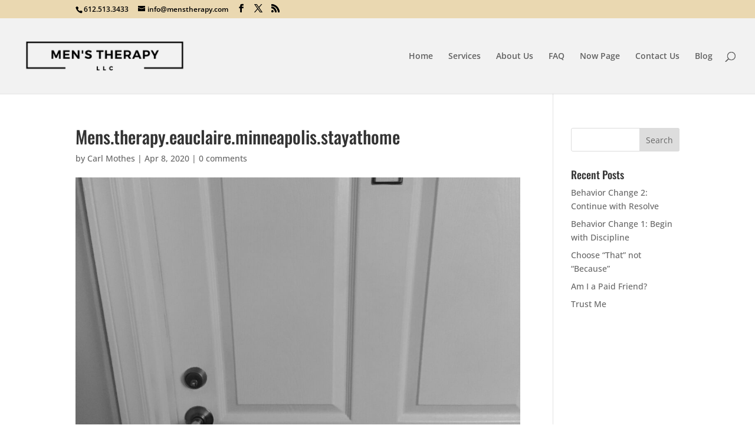

--- FILE ---
content_type: text/html; charset=utf-8
request_url: https://www.google.com/recaptcha/api2/anchor?ar=1&k=6LeVrtMUAAAAAIBGgwW4VS0i54xiOmfFL1D-W0zz&co=aHR0cHM6Ly9tZW5zdGhlcmFweS5jb206NDQz&hl=en&v=PoyoqOPhxBO7pBk68S4YbpHZ&theme=light&size=normal&anchor-ms=20000&execute-ms=30000&cb=sc2g4710za4u
body_size: 49406
content:
<!DOCTYPE HTML><html dir="ltr" lang="en"><head><meta http-equiv="Content-Type" content="text/html; charset=UTF-8">
<meta http-equiv="X-UA-Compatible" content="IE=edge">
<title>reCAPTCHA</title>
<style type="text/css">
/* cyrillic-ext */
@font-face {
  font-family: 'Roboto';
  font-style: normal;
  font-weight: 400;
  font-stretch: 100%;
  src: url(//fonts.gstatic.com/s/roboto/v48/KFO7CnqEu92Fr1ME7kSn66aGLdTylUAMa3GUBHMdazTgWw.woff2) format('woff2');
  unicode-range: U+0460-052F, U+1C80-1C8A, U+20B4, U+2DE0-2DFF, U+A640-A69F, U+FE2E-FE2F;
}
/* cyrillic */
@font-face {
  font-family: 'Roboto';
  font-style: normal;
  font-weight: 400;
  font-stretch: 100%;
  src: url(//fonts.gstatic.com/s/roboto/v48/KFO7CnqEu92Fr1ME7kSn66aGLdTylUAMa3iUBHMdazTgWw.woff2) format('woff2');
  unicode-range: U+0301, U+0400-045F, U+0490-0491, U+04B0-04B1, U+2116;
}
/* greek-ext */
@font-face {
  font-family: 'Roboto';
  font-style: normal;
  font-weight: 400;
  font-stretch: 100%;
  src: url(//fonts.gstatic.com/s/roboto/v48/KFO7CnqEu92Fr1ME7kSn66aGLdTylUAMa3CUBHMdazTgWw.woff2) format('woff2');
  unicode-range: U+1F00-1FFF;
}
/* greek */
@font-face {
  font-family: 'Roboto';
  font-style: normal;
  font-weight: 400;
  font-stretch: 100%;
  src: url(//fonts.gstatic.com/s/roboto/v48/KFO7CnqEu92Fr1ME7kSn66aGLdTylUAMa3-UBHMdazTgWw.woff2) format('woff2');
  unicode-range: U+0370-0377, U+037A-037F, U+0384-038A, U+038C, U+038E-03A1, U+03A3-03FF;
}
/* math */
@font-face {
  font-family: 'Roboto';
  font-style: normal;
  font-weight: 400;
  font-stretch: 100%;
  src: url(//fonts.gstatic.com/s/roboto/v48/KFO7CnqEu92Fr1ME7kSn66aGLdTylUAMawCUBHMdazTgWw.woff2) format('woff2');
  unicode-range: U+0302-0303, U+0305, U+0307-0308, U+0310, U+0312, U+0315, U+031A, U+0326-0327, U+032C, U+032F-0330, U+0332-0333, U+0338, U+033A, U+0346, U+034D, U+0391-03A1, U+03A3-03A9, U+03B1-03C9, U+03D1, U+03D5-03D6, U+03F0-03F1, U+03F4-03F5, U+2016-2017, U+2034-2038, U+203C, U+2040, U+2043, U+2047, U+2050, U+2057, U+205F, U+2070-2071, U+2074-208E, U+2090-209C, U+20D0-20DC, U+20E1, U+20E5-20EF, U+2100-2112, U+2114-2115, U+2117-2121, U+2123-214F, U+2190, U+2192, U+2194-21AE, U+21B0-21E5, U+21F1-21F2, U+21F4-2211, U+2213-2214, U+2216-22FF, U+2308-230B, U+2310, U+2319, U+231C-2321, U+2336-237A, U+237C, U+2395, U+239B-23B7, U+23D0, U+23DC-23E1, U+2474-2475, U+25AF, U+25B3, U+25B7, U+25BD, U+25C1, U+25CA, U+25CC, U+25FB, U+266D-266F, U+27C0-27FF, U+2900-2AFF, U+2B0E-2B11, U+2B30-2B4C, U+2BFE, U+3030, U+FF5B, U+FF5D, U+1D400-1D7FF, U+1EE00-1EEFF;
}
/* symbols */
@font-face {
  font-family: 'Roboto';
  font-style: normal;
  font-weight: 400;
  font-stretch: 100%;
  src: url(//fonts.gstatic.com/s/roboto/v48/KFO7CnqEu92Fr1ME7kSn66aGLdTylUAMaxKUBHMdazTgWw.woff2) format('woff2');
  unicode-range: U+0001-000C, U+000E-001F, U+007F-009F, U+20DD-20E0, U+20E2-20E4, U+2150-218F, U+2190, U+2192, U+2194-2199, U+21AF, U+21E6-21F0, U+21F3, U+2218-2219, U+2299, U+22C4-22C6, U+2300-243F, U+2440-244A, U+2460-24FF, U+25A0-27BF, U+2800-28FF, U+2921-2922, U+2981, U+29BF, U+29EB, U+2B00-2BFF, U+4DC0-4DFF, U+FFF9-FFFB, U+10140-1018E, U+10190-1019C, U+101A0, U+101D0-101FD, U+102E0-102FB, U+10E60-10E7E, U+1D2C0-1D2D3, U+1D2E0-1D37F, U+1F000-1F0FF, U+1F100-1F1AD, U+1F1E6-1F1FF, U+1F30D-1F30F, U+1F315, U+1F31C, U+1F31E, U+1F320-1F32C, U+1F336, U+1F378, U+1F37D, U+1F382, U+1F393-1F39F, U+1F3A7-1F3A8, U+1F3AC-1F3AF, U+1F3C2, U+1F3C4-1F3C6, U+1F3CA-1F3CE, U+1F3D4-1F3E0, U+1F3ED, U+1F3F1-1F3F3, U+1F3F5-1F3F7, U+1F408, U+1F415, U+1F41F, U+1F426, U+1F43F, U+1F441-1F442, U+1F444, U+1F446-1F449, U+1F44C-1F44E, U+1F453, U+1F46A, U+1F47D, U+1F4A3, U+1F4B0, U+1F4B3, U+1F4B9, U+1F4BB, U+1F4BF, U+1F4C8-1F4CB, U+1F4D6, U+1F4DA, U+1F4DF, U+1F4E3-1F4E6, U+1F4EA-1F4ED, U+1F4F7, U+1F4F9-1F4FB, U+1F4FD-1F4FE, U+1F503, U+1F507-1F50B, U+1F50D, U+1F512-1F513, U+1F53E-1F54A, U+1F54F-1F5FA, U+1F610, U+1F650-1F67F, U+1F687, U+1F68D, U+1F691, U+1F694, U+1F698, U+1F6AD, U+1F6B2, U+1F6B9-1F6BA, U+1F6BC, U+1F6C6-1F6CF, U+1F6D3-1F6D7, U+1F6E0-1F6EA, U+1F6F0-1F6F3, U+1F6F7-1F6FC, U+1F700-1F7FF, U+1F800-1F80B, U+1F810-1F847, U+1F850-1F859, U+1F860-1F887, U+1F890-1F8AD, U+1F8B0-1F8BB, U+1F8C0-1F8C1, U+1F900-1F90B, U+1F93B, U+1F946, U+1F984, U+1F996, U+1F9E9, U+1FA00-1FA6F, U+1FA70-1FA7C, U+1FA80-1FA89, U+1FA8F-1FAC6, U+1FACE-1FADC, U+1FADF-1FAE9, U+1FAF0-1FAF8, U+1FB00-1FBFF;
}
/* vietnamese */
@font-face {
  font-family: 'Roboto';
  font-style: normal;
  font-weight: 400;
  font-stretch: 100%;
  src: url(//fonts.gstatic.com/s/roboto/v48/KFO7CnqEu92Fr1ME7kSn66aGLdTylUAMa3OUBHMdazTgWw.woff2) format('woff2');
  unicode-range: U+0102-0103, U+0110-0111, U+0128-0129, U+0168-0169, U+01A0-01A1, U+01AF-01B0, U+0300-0301, U+0303-0304, U+0308-0309, U+0323, U+0329, U+1EA0-1EF9, U+20AB;
}
/* latin-ext */
@font-face {
  font-family: 'Roboto';
  font-style: normal;
  font-weight: 400;
  font-stretch: 100%;
  src: url(//fonts.gstatic.com/s/roboto/v48/KFO7CnqEu92Fr1ME7kSn66aGLdTylUAMa3KUBHMdazTgWw.woff2) format('woff2');
  unicode-range: U+0100-02BA, U+02BD-02C5, U+02C7-02CC, U+02CE-02D7, U+02DD-02FF, U+0304, U+0308, U+0329, U+1D00-1DBF, U+1E00-1E9F, U+1EF2-1EFF, U+2020, U+20A0-20AB, U+20AD-20C0, U+2113, U+2C60-2C7F, U+A720-A7FF;
}
/* latin */
@font-face {
  font-family: 'Roboto';
  font-style: normal;
  font-weight: 400;
  font-stretch: 100%;
  src: url(//fonts.gstatic.com/s/roboto/v48/KFO7CnqEu92Fr1ME7kSn66aGLdTylUAMa3yUBHMdazQ.woff2) format('woff2');
  unicode-range: U+0000-00FF, U+0131, U+0152-0153, U+02BB-02BC, U+02C6, U+02DA, U+02DC, U+0304, U+0308, U+0329, U+2000-206F, U+20AC, U+2122, U+2191, U+2193, U+2212, U+2215, U+FEFF, U+FFFD;
}
/* cyrillic-ext */
@font-face {
  font-family: 'Roboto';
  font-style: normal;
  font-weight: 500;
  font-stretch: 100%;
  src: url(//fonts.gstatic.com/s/roboto/v48/KFO7CnqEu92Fr1ME7kSn66aGLdTylUAMa3GUBHMdazTgWw.woff2) format('woff2');
  unicode-range: U+0460-052F, U+1C80-1C8A, U+20B4, U+2DE0-2DFF, U+A640-A69F, U+FE2E-FE2F;
}
/* cyrillic */
@font-face {
  font-family: 'Roboto';
  font-style: normal;
  font-weight: 500;
  font-stretch: 100%;
  src: url(//fonts.gstatic.com/s/roboto/v48/KFO7CnqEu92Fr1ME7kSn66aGLdTylUAMa3iUBHMdazTgWw.woff2) format('woff2');
  unicode-range: U+0301, U+0400-045F, U+0490-0491, U+04B0-04B1, U+2116;
}
/* greek-ext */
@font-face {
  font-family: 'Roboto';
  font-style: normal;
  font-weight: 500;
  font-stretch: 100%;
  src: url(//fonts.gstatic.com/s/roboto/v48/KFO7CnqEu92Fr1ME7kSn66aGLdTylUAMa3CUBHMdazTgWw.woff2) format('woff2');
  unicode-range: U+1F00-1FFF;
}
/* greek */
@font-face {
  font-family: 'Roboto';
  font-style: normal;
  font-weight: 500;
  font-stretch: 100%;
  src: url(//fonts.gstatic.com/s/roboto/v48/KFO7CnqEu92Fr1ME7kSn66aGLdTylUAMa3-UBHMdazTgWw.woff2) format('woff2');
  unicode-range: U+0370-0377, U+037A-037F, U+0384-038A, U+038C, U+038E-03A1, U+03A3-03FF;
}
/* math */
@font-face {
  font-family: 'Roboto';
  font-style: normal;
  font-weight: 500;
  font-stretch: 100%;
  src: url(//fonts.gstatic.com/s/roboto/v48/KFO7CnqEu92Fr1ME7kSn66aGLdTylUAMawCUBHMdazTgWw.woff2) format('woff2');
  unicode-range: U+0302-0303, U+0305, U+0307-0308, U+0310, U+0312, U+0315, U+031A, U+0326-0327, U+032C, U+032F-0330, U+0332-0333, U+0338, U+033A, U+0346, U+034D, U+0391-03A1, U+03A3-03A9, U+03B1-03C9, U+03D1, U+03D5-03D6, U+03F0-03F1, U+03F4-03F5, U+2016-2017, U+2034-2038, U+203C, U+2040, U+2043, U+2047, U+2050, U+2057, U+205F, U+2070-2071, U+2074-208E, U+2090-209C, U+20D0-20DC, U+20E1, U+20E5-20EF, U+2100-2112, U+2114-2115, U+2117-2121, U+2123-214F, U+2190, U+2192, U+2194-21AE, U+21B0-21E5, U+21F1-21F2, U+21F4-2211, U+2213-2214, U+2216-22FF, U+2308-230B, U+2310, U+2319, U+231C-2321, U+2336-237A, U+237C, U+2395, U+239B-23B7, U+23D0, U+23DC-23E1, U+2474-2475, U+25AF, U+25B3, U+25B7, U+25BD, U+25C1, U+25CA, U+25CC, U+25FB, U+266D-266F, U+27C0-27FF, U+2900-2AFF, U+2B0E-2B11, U+2B30-2B4C, U+2BFE, U+3030, U+FF5B, U+FF5D, U+1D400-1D7FF, U+1EE00-1EEFF;
}
/* symbols */
@font-face {
  font-family: 'Roboto';
  font-style: normal;
  font-weight: 500;
  font-stretch: 100%;
  src: url(//fonts.gstatic.com/s/roboto/v48/KFO7CnqEu92Fr1ME7kSn66aGLdTylUAMaxKUBHMdazTgWw.woff2) format('woff2');
  unicode-range: U+0001-000C, U+000E-001F, U+007F-009F, U+20DD-20E0, U+20E2-20E4, U+2150-218F, U+2190, U+2192, U+2194-2199, U+21AF, U+21E6-21F0, U+21F3, U+2218-2219, U+2299, U+22C4-22C6, U+2300-243F, U+2440-244A, U+2460-24FF, U+25A0-27BF, U+2800-28FF, U+2921-2922, U+2981, U+29BF, U+29EB, U+2B00-2BFF, U+4DC0-4DFF, U+FFF9-FFFB, U+10140-1018E, U+10190-1019C, U+101A0, U+101D0-101FD, U+102E0-102FB, U+10E60-10E7E, U+1D2C0-1D2D3, U+1D2E0-1D37F, U+1F000-1F0FF, U+1F100-1F1AD, U+1F1E6-1F1FF, U+1F30D-1F30F, U+1F315, U+1F31C, U+1F31E, U+1F320-1F32C, U+1F336, U+1F378, U+1F37D, U+1F382, U+1F393-1F39F, U+1F3A7-1F3A8, U+1F3AC-1F3AF, U+1F3C2, U+1F3C4-1F3C6, U+1F3CA-1F3CE, U+1F3D4-1F3E0, U+1F3ED, U+1F3F1-1F3F3, U+1F3F5-1F3F7, U+1F408, U+1F415, U+1F41F, U+1F426, U+1F43F, U+1F441-1F442, U+1F444, U+1F446-1F449, U+1F44C-1F44E, U+1F453, U+1F46A, U+1F47D, U+1F4A3, U+1F4B0, U+1F4B3, U+1F4B9, U+1F4BB, U+1F4BF, U+1F4C8-1F4CB, U+1F4D6, U+1F4DA, U+1F4DF, U+1F4E3-1F4E6, U+1F4EA-1F4ED, U+1F4F7, U+1F4F9-1F4FB, U+1F4FD-1F4FE, U+1F503, U+1F507-1F50B, U+1F50D, U+1F512-1F513, U+1F53E-1F54A, U+1F54F-1F5FA, U+1F610, U+1F650-1F67F, U+1F687, U+1F68D, U+1F691, U+1F694, U+1F698, U+1F6AD, U+1F6B2, U+1F6B9-1F6BA, U+1F6BC, U+1F6C6-1F6CF, U+1F6D3-1F6D7, U+1F6E0-1F6EA, U+1F6F0-1F6F3, U+1F6F7-1F6FC, U+1F700-1F7FF, U+1F800-1F80B, U+1F810-1F847, U+1F850-1F859, U+1F860-1F887, U+1F890-1F8AD, U+1F8B0-1F8BB, U+1F8C0-1F8C1, U+1F900-1F90B, U+1F93B, U+1F946, U+1F984, U+1F996, U+1F9E9, U+1FA00-1FA6F, U+1FA70-1FA7C, U+1FA80-1FA89, U+1FA8F-1FAC6, U+1FACE-1FADC, U+1FADF-1FAE9, U+1FAF0-1FAF8, U+1FB00-1FBFF;
}
/* vietnamese */
@font-face {
  font-family: 'Roboto';
  font-style: normal;
  font-weight: 500;
  font-stretch: 100%;
  src: url(//fonts.gstatic.com/s/roboto/v48/KFO7CnqEu92Fr1ME7kSn66aGLdTylUAMa3OUBHMdazTgWw.woff2) format('woff2');
  unicode-range: U+0102-0103, U+0110-0111, U+0128-0129, U+0168-0169, U+01A0-01A1, U+01AF-01B0, U+0300-0301, U+0303-0304, U+0308-0309, U+0323, U+0329, U+1EA0-1EF9, U+20AB;
}
/* latin-ext */
@font-face {
  font-family: 'Roboto';
  font-style: normal;
  font-weight: 500;
  font-stretch: 100%;
  src: url(//fonts.gstatic.com/s/roboto/v48/KFO7CnqEu92Fr1ME7kSn66aGLdTylUAMa3KUBHMdazTgWw.woff2) format('woff2');
  unicode-range: U+0100-02BA, U+02BD-02C5, U+02C7-02CC, U+02CE-02D7, U+02DD-02FF, U+0304, U+0308, U+0329, U+1D00-1DBF, U+1E00-1E9F, U+1EF2-1EFF, U+2020, U+20A0-20AB, U+20AD-20C0, U+2113, U+2C60-2C7F, U+A720-A7FF;
}
/* latin */
@font-face {
  font-family: 'Roboto';
  font-style: normal;
  font-weight: 500;
  font-stretch: 100%;
  src: url(//fonts.gstatic.com/s/roboto/v48/KFO7CnqEu92Fr1ME7kSn66aGLdTylUAMa3yUBHMdazQ.woff2) format('woff2');
  unicode-range: U+0000-00FF, U+0131, U+0152-0153, U+02BB-02BC, U+02C6, U+02DA, U+02DC, U+0304, U+0308, U+0329, U+2000-206F, U+20AC, U+2122, U+2191, U+2193, U+2212, U+2215, U+FEFF, U+FFFD;
}
/* cyrillic-ext */
@font-face {
  font-family: 'Roboto';
  font-style: normal;
  font-weight: 900;
  font-stretch: 100%;
  src: url(//fonts.gstatic.com/s/roboto/v48/KFO7CnqEu92Fr1ME7kSn66aGLdTylUAMa3GUBHMdazTgWw.woff2) format('woff2');
  unicode-range: U+0460-052F, U+1C80-1C8A, U+20B4, U+2DE0-2DFF, U+A640-A69F, U+FE2E-FE2F;
}
/* cyrillic */
@font-face {
  font-family: 'Roboto';
  font-style: normal;
  font-weight: 900;
  font-stretch: 100%;
  src: url(//fonts.gstatic.com/s/roboto/v48/KFO7CnqEu92Fr1ME7kSn66aGLdTylUAMa3iUBHMdazTgWw.woff2) format('woff2');
  unicode-range: U+0301, U+0400-045F, U+0490-0491, U+04B0-04B1, U+2116;
}
/* greek-ext */
@font-face {
  font-family: 'Roboto';
  font-style: normal;
  font-weight: 900;
  font-stretch: 100%;
  src: url(//fonts.gstatic.com/s/roboto/v48/KFO7CnqEu92Fr1ME7kSn66aGLdTylUAMa3CUBHMdazTgWw.woff2) format('woff2');
  unicode-range: U+1F00-1FFF;
}
/* greek */
@font-face {
  font-family: 'Roboto';
  font-style: normal;
  font-weight: 900;
  font-stretch: 100%;
  src: url(//fonts.gstatic.com/s/roboto/v48/KFO7CnqEu92Fr1ME7kSn66aGLdTylUAMa3-UBHMdazTgWw.woff2) format('woff2');
  unicode-range: U+0370-0377, U+037A-037F, U+0384-038A, U+038C, U+038E-03A1, U+03A3-03FF;
}
/* math */
@font-face {
  font-family: 'Roboto';
  font-style: normal;
  font-weight: 900;
  font-stretch: 100%;
  src: url(//fonts.gstatic.com/s/roboto/v48/KFO7CnqEu92Fr1ME7kSn66aGLdTylUAMawCUBHMdazTgWw.woff2) format('woff2');
  unicode-range: U+0302-0303, U+0305, U+0307-0308, U+0310, U+0312, U+0315, U+031A, U+0326-0327, U+032C, U+032F-0330, U+0332-0333, U+0338, U+033A, U+0346, U+034D, U+0391-03A1, U+03A3-03A9, U+03B1-03C9, U+03D1, U+03D5-03D6, U+03F0-03F1, U+03F4-03F5, U+2016-2017, U+2034-2038, U+203C, U+2040, U+2043, U+2047, U+2050, U+2057, U+205F, U+2070-2071, U+2074-208E, U+2090-209C, U+20D0-20DC, U+20E1, U+20E5-20EF, U+2100-2112, U+2114-2115, U+2117-2121, U+2123-214F, U+2190, U+2192, U+2194-21AE, U+21B0-21E5, U+21F1-21F2, U+21F4-2211, U+2213-2214, U+2216-22FF, U+2308-230B, U+2310, U+2319, U+231C-2321, U+2336-237A, U+237C, U+2395, U+239B-23B7, U+23D0, U+23DC-23E1, U+2474-2475, U+25AF, U+25B3, U+25B7, U+25BD, U+25C1, U+25CA, U+25CC, U+25FB, U+266D-266F, U+27C0-27FF, U+2900-2AFF, U+2B0E-2B11, U+2B30-2B4C, U+2BFE, U+3030, U+FF5B, U+FF5D, U+1D400-1D7FF, U+1EE00-1EEFF;
}
/* symbols */
@font-face {
  font-family: 'Roboto';
  font-style: normal;
  font-weight: 900;
  font-stretch: 100%;
  src: url(//fonts.gstatic.com/s/roboto/v48/KFO7CnqEu92Fr1ME7kSn66aGLdTylUAMaxKUBHMdazTgWw.woff2) format('woff2');
  unicode-range: U+0001-000C, U+000E-001F, U+007F-009F, U+20DD-20E0, U+20E2-20E4, U+2150-218F, U+2190, U+2192, U+2194-2199, U+21AF, U+21E6-21F0, U+21F3, U+2218-2219, U+2299, U+22C4-22C6, U+2300-243F, U+2440-244A, U+2460-24FF, U+25A0-27BF, U+2800-28FF, U+2921-2922, U+2981, U+29BF, U+29EB, U+2B00-2BFF, U+4DC0-4DFF, U+FFF9-FFFB, U+10140-1018E, U+10190-1019C, U+101A0, U+101D0-101FD, U+102E0-102FB, U+10E60-10E7E, U+1D2C0-1D2D3, U+1D2E0-1D37F, U+1F000-1F0FF, U+1F100-1F1AD, U+1F1E6-1F1FF, U+1F30D-1F30F, U+1F315, U+1F31C, U+1F31E, U+1F320-1F32C, U+1F336, U+1F378, U+1F37D, U+1F382, U+1F393-1F39F, U+1F3A7-1F3A8, U+1F3AC-1F3AF, U+1F3C2, U+1F3C4-1F3C6, U+1F3CA-1F3CE, U+1F3D4-1F3E0, U+1F3ED, U+1F3F1-1F3F3, U+1F3F5-1F3F7, U+1F408, U+1F415, U+1F41F, U+1F426, U+1F43F, U+1F441-1F442, U+1F444, U+1F446-1F449, U+1F44C-1F44E, U+1F453, U+1F46A, U+1F47D, U+1F4A3, U+1F4B0, U+1F4B3, U+1F4B9, U+1F4BB, U+1F4BF, U+1F4C8-1F4CB, U+1F4D6, U+1F4DA, U+1F4DF, U+1F4E3-1F4E6, U+1F4EA-1F4ED, U+1F4F7, U+1F4F9-1F4FB, U+1F4FD-1F4FE, U+1F503, U+1F507-1F50B, U+1F50D, U+1F512-1F513, U+1F53E-1F54A, U+1F54F-1F5FA, U+1F610, U+1F650-1F67F, U+1F687, U+1F68D, U+1F691, U+1F694, U+1F698, U+1F6AD, U+1F6B2, U+1F6B9-1F6BA, U+1F6BC, U+1F6C6-1F6CF, U+1F6D3-1F6D7, U+1F6E0-1F6EA, U+1F6F0-1F6F3, U+1F6F7-1F6FC, U+1F700-1F7FF, U+1F800-1F80B, U+1F810-1F847, U+1F850-1F859, U+1F860-1F887, U+1F890-1F8AD, U+1F8B0-1F8BB, U+1F8C0-1F8C1, U+1F900-1F90B, U+1F93B, U+1F946, U+1F984, U+1F996, U+1F9E9, U+1FA00-1FA6F, U+1FA70-1FA7C, U+1FA80-1FA89, U+1FA8F-1FAC6, U+1FACE-1FADC, U+1FADF-1FAE9, U+1FAF0-1FAF8, U+1FB00-1FBFF;
}
/* vietnamese */
@font-face {
  font-family: 'Roboto';
  font-style: normal;
  font-weight: 900;
  font-stretch: 100%;
  src: url(//fonts.gstatic.com/s/roboto/v48/KFO7CnqEu92Fr1ME7kSn66aGLdTylUAMa3OUBHMdazTgWw.woff2) format('woff2');
  unicode-range: U+0102-0103, U+0110-0111, U+0128-0129, U+0168-0169, U+01A0-01A1, U+01AF-01B0, U+0300-0301, U+0303-0304, U+0308-0309, U+0323, U+0329, U+1EA0-1EF9, U+20AB;
}
/* latin-ext */
@font-face {
  font-family: 'Roboto';
  font-style: normal;
  font-weight: 900;
  font-stretch: 100%;
  src: url(//fonts.gstatic.com/s/roboto/v48/KFO7CnqEu92Fr1ME7kSn66aGLdTylUAMa3KUBHMdazTgWw.woff2) format('woff2');
  unicode-range: U+0100-02BA, U+02BD-02C5, U+02C7-02CC, U+02CE-02D7, U+02DD-02FF, U+0304, U+0308, U+0329, U+1D00-1DBF, U+1E00-1E9F, U+1EF2-1EFF, U+2020, U+20A0-20AB, U+20AD-20C0, U+2113, U+2C60-2C7F, U+A720-A7FF;
}
/* latin */
@font-face {
  font-family: 'Roboto';
  font-style: normal;
  font-weight: 900;
  font-stretch: 100%;
  src: url(//fonts.gstatic.com/s/roboto/v48/KFO7CnqEu92Fr1ME7kSn66aGLdTylUAMa3yUBHMdazQ.woff2) format('woff2');
  unicode-range: U+0000-00FF, U+0131, U+0152-0153, U+02BB-02BC, U+02C6, U+02DA, U+02DC, U+0304, U+0308, U+0329, U+2000-206F, U+20AC, U+2122, U+2191, U+2193, U+2212, U+2215, U+FEFF, U+FFFD;
}

</style>
<link rel="stylesheet" type="text/css" href="https://www.gstatic.com/recaptcha/releases/PoyoqOPhxBO7pBk68S4YbpHZ/styles__ltr.css">
<script nonce="GmqAdViZ6DaIuGe7Q1aE2g" type="text/javascript">window['__recaptcha_api'] = 'https://www.google.com/recaptcha/api2/';</script>
<script type="text/javascript" src="https://www.gstatic.com/recaptcha/releases/PoyoqOPhxBO7pBk68S4YbpHZ/recaptcha__en.js" nonce="GmqAdViZ6DaIuGe7Q1aE2g">
      
    </script></head>
<body><div id="rc-anchor-alert" class="rc-anchor-alert"></div>
<input type="hidden" id="recaptcha-token" value="[base64]">
<script type="text/javascript" nonce="GmqAdViZ6DaIuGe7Q1aE2g">
      recaptcha.anchor.Main.init("[\x22ainput\x22,[\x22bgdata\x22,\x22\x22,\[base64]/[base64]/[base64]/[base64]/[base64]/[base64]/KGcoTywyNTMsTy5PKSxVRyhPLEMpKTpnKE8sMjUzLEMpLE8pKSxsKSksTykpfSxieT1mdW5jdGlvbihDLE8sdSxsKXtmb3IobD0odT1SKEMpLDApO08+MDtPLS0pbD1sPDw4fFooQyk7ZyhDLHUsbCl9LFVHPWZ1bmN0aW9uKEMsTyl7Qy5pLmxlbmd0aD4xMDQ/[base64]/[base64]/[base64]/[base64]/[base64]/[base64]/[base64]\\u003d\x22,\[base64]\x22,\x22woHChVjDt8Kqf0/CusOiRR/DhsOCVAs4wqdvwrsuwqvCqEvDucOew7ssdsO2PcONPsKZaMOtTMO4ZsKlB8KPwpEAwoIdwooAwo5gcsKLcXTCoMKCZBsCXREkEsOTbcKLJcKxwp9CQHLCtFXCjkPDl8Ofw5tkTyrDssK7wrbCtMOwwovCvcOvw5NhUMKiFQ4GwqbChcOySS/[base64]/DvUzCksKowrXDqAVUEF/DvMOoYXMdCsKhdRoewr7DtSHCn8KNBGvCr8OBK8OJw5zCrcOxw5fDncKFwqXClER5wp8/L8KZw7YFwrlwwqjCognDgsOebi7CosO1a37DvsOKbXJGDsOIR8KKwp/CvMOlw4zDi14cEUDDscKswptkwovDlnfCk8Kuw6PDmsOzwrM4w7XDsMKKSRPDrRhQKi/DuiJRw65BNnHDrSvCrcKLZSHDtMKgwqAHIRpJG8OYGsK9w43DmcKcwofCpkUJYlLCgMOZH8KfwoZWX2LCjcKmwqXDoxEPYAjDrMOhcsKdwp7CmxVewrtgwpDCoMOhU8Oiw5/CiVHClyEPw5bDvAxDwpzDscKvwrXCs8KOWsOVwr/CvlTCo2/Cq3F0w4vDumrCvcKrDGYMYMOUw4DDli5jJRHDocOwDMKUwoHDozTDsMOaD8OED1thVcOXaMOUfCc6UMOMIsKhwp/CmMKMwrLDiRRIw59jw7/DgsOrNsKPW8KIKcOeF8OUacKrw73Dn3PCkmPDjlp+KcKEw5LCg8O2wp7Dn8KgcsOnwp3Dp0MCOCrClhbDlQNHPsKcw4bDuQzDk2Y8NcOrwrtvwoF4QinCkFUpQ8KWwoPCm8Ouw7tEa8KRD8KMw6x0wrghwrHDgsK/wqkdTEHCv8K4wpsBwrcCO8OYesKhw5/DhSU7Y8OwB8Kyw7zDu8OlVC9lw53DnQzDhBHCjQNpMFMsGwjDn8O6KhoTwoXCi0PCm2jCh8KCwprDmcKJYy/CnDjCiiNhcU/CuVLCqTLCvMOmKAHDpcKkw5/[base64]/NMKKXsKsw6p8CivCj8OiTEfClMOXwqTDnsKWw5Ffa8KIJMORPsOHdhU0w7wTPArCgMK3w7Yrw7UVXz5Lw7LDm0rDq8OLw69dwoJSFcOhPcKvwrAHwqg9wqHDszjDhcK+Dw1/wpXDgznCoWDDk0bDvX7DnznChsOJwrVyZ8OLfVBsKsKjTsKBJB5zHCjCtXDDtsOMw5LCmD1Uwo81QkQxw74gwoZiwpbCsjPCvH9/w7E4EnHCkcKfw6zCnsO/bFdXeMKvN3cIwqxETMKXf8OdcMKWwoI/[base64]/DqDl8w61XUS0vwpPDrgrDtnRpFlIsw6DDlBNswqt4w4tVw71kL8KWw4HDt1zDlMO6w4bCq8OLwoVNZMOzwrMzw6IAwpAAYcOwOcO8w67Ds8Kww63DmUzCgcO7w4HDgcKdw71QVjcNwpPCqxbDkMKnWl1je8OdUxUOw4rDhMOtw7/CiWoHwq0CwoUzwpPDmMKNX1cew5LDlsOpWsOcw45wJS3CoMOfBy4awrFNQcKwwp7DljXCihfCosO2GEHDjMOuw6vDpsOWbWvDgMOow7RbQ2zCu8OjwrZcwoXDkwpDCiTDlwbDp8KIKBjDkcOZJnklYcOXKcKteMOjwqEewq/CgTp3DsKzMcOKXMKuP8OvcyjCimDChHPDs8KlDMO2FcKaw5RvUMKMXcOKwpoKwqoDL1U+S8ODWhDChcKSwqvDjMKow4zCgsOtAcKEZMOkYMOvEsOowrZ2wrfCuArClE1Zb1HCrsKgXG3DjQQ/dU7DpkQDwqYyBMKNQWbCmwZcwqYRwpTCsjfDscOBw51cw4wDw7UvXwTDncOmwo1jW25gwrLChB7CnsOJN8OFccObwpzCpi1WMiVcWRXCpUnDmgvDiEfDkEMbWSAHasKZNTXCrHPCqUbDmsKtw7XDgcOTAMK/wrY+LMOmHcO/wqvCqE3CpTIcGcKowrU+AlNybkskBcOoUUfDuMOJw7QZw5R7wqtpHgPDvSfCkcObw5rCn0gww6TCsGRXw6jDvT3DgyEOPx3DkMKmw5HCn8KRwohFw5zCiTjCmMOiw53Cl2/CrgrCgMOTfCtqFsOIwpJ3wrXDpWhsw6t4wp5MFsKVw4sdQQTChcK6wpBLwog4XsOsJ8KGwohNwpQ8w4V0w73CuDDDn8O3QUjDhjF3w5DDvMONwq9GBCDCk8K0w6l6w41rRCXDhGR8wp3DimpEwpZpwpnCiB/DvMKIIR86wq4DwqUoG8Oqw7lzw63DisKDJTo2cmQCZyYfBRPDpcObeUJMw5XDlsOzw5vCkMOfw444wr/Co8Ovw4nCg8OWSDAqw4pLMMKWw6HDvA7Cv8Oiw4Ygw5thC8OXVMKeWkbDi8KywrfDmWAeaQscw40PXMKsw6TCuMOTUlJTw65jCcOacmXDoMKswpt1PcOYc1vDqcKdBMKdGmEtU8KoNiwEXx4zwovDm8OvF8OTw4FkZ1vCv3/CvMOkQwxHw54+WcOKAyPDhcKIewtHw4bDv8KefkxoLMK2wpJJaQp9B8OiVVDCp3fDkTRgfnfDrjsHw41zwr0/cBwUQlbDj8O+wotWacOlIA5iAsKYU15rwokNwqHDrmQBV3LDgiHDksKGGsKKwofCtT5EacOYwo54RsKcOwrDsFoxBkwmJ1XCrsOiw5bDn8Obw4nDr8OJa8OBVGsbw6XChlJLwpEDcMK/YGjCjMK3wo3CnMOhw7PDqMKKAsKwGsKzw6zCgyfCrsK2w7JNIGxMwoHDpsOkbcORacKUHcOswoYzGh0BR10fVWbDglLDnWvCicOYwoLCiXXDtMOubsKzVsOyMDglwrVMHlIlw5QcwqnCrcOOwpZ1UVfDusOnwozDjETDtsK3w7pMZsO1wrxvAsOJbDHCvQNHwqNnQG/[base64]/[base64]/[base64]/CtThIw7cfw7N/w5cVBStQw6/[base64]/VRgzw7HCvcO3VTxTwrPCoMKFWMO3w67DlGwnXlnCmMKOaMOtw7HCpy3CqMOcwq3Cp8ONR1lmVcKSwo4YwpfCmcKzwoLCvjbDl8KJwq8wacKAwqZ5G8K6wpB6MsK2EMKCw4dPF8KwI8Ozw5DDg38fwrd/woEzwopYG8Oww7Zmw7xew4VbwqDDt8Opw7JaM1PDrcKUw4gnecKswoIxw70nw7nCnHfCn21bw4jDg8OMw4hzwqgWcsKBGsKgwrLCk1XCikDDjyjDssK+X8KsYMK9N8O1KMOKw7F9w6/Ci8KSw7PCm8Oiw5fDncOpbAF2wrpTVMKtJSvDl8OveFfCo3I7B8KSPcKnXsK2w65Qw4Qsw6RQw6VqGH4TSy/Ckl8twpjDqcKKfizDiy7Dp8O2wr9AwpPDuFfDkcOTTsKBNEdUIsOTUMO2KzPDqnfDoHNKZsOfwqbDlsKWwo/Dlg7Dt8OYw4/DgkjCkSgcw7klw5IVwqVqw53DosK5w4DDrcOiwrsZaGcAKifCvMOCw64lTMKNaEsPw6Anw5/Dk8K3woI+w4RZw7PCrsOGw5zCp8O/w5I5OHPDp0nDsjdsw5EJw4B8w5fDiGofwp8kQ8KOfcOfwqjCsSVfcMO6IcO3wrZkw5tJw5ADw7nDuXc2wrJjEgpebcOAf8OAwo/Dh2QJVsOsE0V7Jmx/[base64]/TjpCwqDCg8Krw7k+GUrDgl/[base64]/DoMKbZxfDmcKkwqTCtFTDhcKiaDYBw6dfe8ORwpMWwojDp2PCmG4HacOrw5klMcOwPEDDtS4QwrTCr8OsfsK+wqnCmAnDpMOXR2nCmQXDssKkNMO6WsO2wo3Cv8KpPcOywoTChsKqwp7CoRXDsMOzO05QVUfCmE1lwo5kwqYuw6/CkHoAM8K6IMOGK8OWw5YaY8ONw6fCvsK1AkHDgcKuw6QBI8K/eEgcwp1mG8OUQxcdCgQwwrwSSQcZeMOJT8K2UMOZwqzCoMOHw55ew5E/csOvwqtHcVgDwoLDiXkCRcKtekYEwoHDucKIw4d6w5bChcOxJsO7w7LDvSTCisOpGsOSw7TDiR3CiA7CmMONwqgcworDkWLCksOKXMOIJHvDlsO7OsK9D8OOwoQSw6lGw7NbUF7CvRHCjyjCosKvBB5gVT/[base64]/CnsOqw4bCnEXDu0zCmzYzGsOBSsOgwocqR13DrsKOEcOfwobCmjVzw6rClcOmIiBqwpIJb8KEw6cLw47DtCzDlnfDoU7CnjRgw78cEQvCljfDmsK0w7sXKhTDvcOmcDUCwqLChMK+w5PDryZ/RsKswpF6w7AzIsO0AcO1WMKXwrdOL8O6BMO0fsKgwoHCjcKaRBQVVhtyLSZlwrhiwoDDv8KvfsOCRAXDmsKfckYwUMOMBcOPwoPCnsKgbzhaw4bCsQPDrzDCu8OGwqjCrx1jw4kTNn7CuV3DncKQwoZBLCFiFEDDg1XChVjCjsKJUsOwwrLCtXN/w4LCo8KCXMK3DsO6wpYdHcO7AEZfMcOewr9+KD5FJMO/w4AJLmRMw57Du0gcwprDjcKACsO3dn/[base64]/wpUkc3oHwrNkwpDDusK5w6vDp8KDSnBLw5DClsK1w61mLMKhEyTCu8OUw5QzwqMnQRnDncKiLyNpMQbDrDTCvgAvw4AewrkaNsO8wqR/OsOtw7cCVsO1w5sJYHsrORBSw5PCmEg3UHHChFIhLMKtbgsCJh9TUVVVNcOuw4TCjcKYw7Q2w5UFasKkFcO+wrwbwp3DicOmdCwiCmPDqcOWw51IQcKEwrLDgmoMw5nDgTPCo8KFLsK3w45KAWU1BTlhwrJAZiLDu8KUY8OOXsKeZMKIwrrDmcOMKQd7LDPCmMO/XnfCq1/DjzcZw6JNAMO4wrNiw6nCsnlEw7nDnMKgwqZsP8KQw5vCpFDDucK7w5lOBnYIwr7CjsOXwq7CtT8aXUw8DEbCsMKYwqHCvMO8wrdYw54mw4PDnsOpwqJXLW/ComDDgEJ6fXPDucKKEsKfOUxSwq7DhFthXCLChsOjwroiUsKqWyhYYBtow6I/[base64]/Dl8OyGDlsw5XDqsOOecOaLB/DpQTDksKXw4nDum0MIEIbwo9fwqEowoPDoHrCvMOMw6zDl0ULXC5Vwr5ZERFkXhrCssO+GsKVO0NKJBjDn8OcIF3DmcOMcVDDm8KFFMOBwowjwqUyUAjDvcK6wr3CocOVw7zDjMO/[base64]/wo/DrMKbJmbCsTEbw5bDnyjCn0rClsKMwpc+wrDCsETCuAVuB8OFw5vCucOWFCHCqsO5wrBNw57DjDfDmsO4XMO+w7fDmsKywphyBMKVJMKLw5zDpGDDtcO3woPCsBPDhmkoIsOEZcKJBMK5w7BiwofDhAULIMO2w7/CrGkKNsOww5fDvcO0JcOAw4jDkMOPwoBuQmULwqdWLMOqw7fDkhFrwrPDg0XCrgXDlcK3w4EJcsKawp8cChkYw5vCtXw9YEUUAMK5ccOeKQzCsivCqFccKhoGw5TClHsLB8KXDcONSE3DjFx/OcKIw4l9QcK4wqBsYsOsw7fCiW5QeUFtQS4DK8Ofw4/DnsOoG8KCwohowprDvQzCmStww4LCgX7Cs8KhwocHwpzDimbCnndLwowWw5HDtA0NwpQ6w73Cik7CniJWI051U2JZw5DCg8ObAsKAUB4vTsOXwoHCrMOIw43CqsKCwr8xOBbDjD8Bw6cAX8Onwr3Cnk/Dn8Kbw4oUw6nCocKWfDnClcKhw6rDq0U3EmHDkcO/[base64]/Cm8Kpw58SXGU4w5p+wplgw47DvHAGbF/Dj2HDnz40DjodEsOxbVsHwqlqUT8gSxvDrQA9wo/DiMK3woQIPhLDj2N4wrg8w7zCoCB2c8K1RxRDwp5UNMOzw5Iaw6vCrHYnw67DqcKaO1rDkxXDuSZCwrElKsKAw6lEwoHCv8KtwpPCvxB8OMK9ZcOzNRjCvQPDpMOWwrlLXMOxw4sxV8O4w79lwqUdCcKWHH/Ds1fDrcKpPhdKw5AgBnPCky1PwpPCiMKWQsKSScOPG8Kcw5DCucO8woVHw7l+R0bDvHx9UU9iwqBCb8Kbw54OwqbDgAURKMOSOXlsXcORw5PDryFVw4xAL1LDtzHCmgzDs2PDssKNU8Ohwq4jTS1pw51jw5N4wpt8ElfCuMOEdg/DjTVFOcKXw6vCmQBDbVPDnj7CpcKqwpM7woQuBBhef8K2wrVFw7Vsw6hsWSscQsONwpxWw7HDtsO7A8O3e3BXdMO2PDFFXBDDl8KDKcOVQsOPU8KCwr/Ck8Oww48Jw50Vw73CimxaUk44wrbDn8Kiw7BkwqUxdFwAw5LCsWHDiMO2f37Co8Kow53DoQ3DqGbDgcOrccKdXMOSasKWwpVDwqBvEmvCr8OTf8OYEyZ+VsKaGcKow6HCrsOOw71qTFnCqMOMwp9US8Kkw53Dtl7Ds05nwoUZw5Y/w7PCjQ1Kw77DtSvDr8KZGA4KLlFSw6rDp3ttw6cBPgoNch1VwpdDw7XChTbDnQjDkHd5w7trw5Mxw7V9ecKKFUHDsGrDncKcwrppKhRFw77Dsm12AcOoasK/EMO1IR8JL8KqFBBbwroMwoxnTMKEwpfCtcKBb8OTw4fDlkZIE3/CnkbDvsKOSmHDrcObRCVaP8OgwqcJOFrDuljCvx/[base64]/Cp8OXw648wrXCoxPDsU1TXUhfGSTCgsKwwrJ+wqnDgVDDh8OBwoFFw5LDmsKVHsK4J8OiDynCjjE5wrfCrcO5wofDqMO3G8O8IQMew61fQEPCjcOPwodjw6TDqHDDpC3CrcOqYsO/w7kuw5FafmXCrE3DqxJIVzLCtGXDpMKyJzTCl3ZBw5DDmcOvw5jCnkx/w44SFm3DkQMJw4jDi8KUMsOYRH4oKX7Dp3nCl8K5w7jDhMODwo3Cp8OJwolnwrbCusO+Qg46wqRPwrrDpnXDiMOmw6tRRsO3w4wACMK3w4ZVw64JOWnDo8KCM8OLVsOAwrHDg8OVwrosZ3Emw5/CumpfEUfChMOyGE9uwpfDmcK4woczcMOBLkh8G8KeIMO8woLCgMKrX8KRwo/DtcKCaMKOJsO1TiNHw4oxYzo9dcO/J1ZTQwTCk8KXw4UKe0h2P8KKw6DCoDFFDjFZDcK0w5zCq8OQwoXDosK0MMOQw4fDqMKVdkTDm8OXw57CnMO1wr5MQsKfwrrCrWzDox/DgMOZw7jDv27DqXI5IkYOw6cqBMOEH8Ksw5J4w50zwrvDtMObw7Eew7DDtGgzw6sZbMKwICnDogBawqJ2wrpzVTPDuBM0woAidsOywoAEFsOHwroyw7EEcMKsd0g2H8KFFMKacmoEw45ZOmLDs8KJVsOtw4fCtl/DpV3Cn8KZw4/Dnno3SMOOw6bCgsO2R8KSwoVGwofDkcO3SsKNRcOTw6fDsMOfO2oxw7skKcKBBcOqw4/DtsKWOB19bcKkbsOCw6cnwpLDgMOwP8KuVsKGBXfDusKDwrMFZMKGYDFFIsKbw5ROwqFVRMOjI8O8wr5xwpYEw7LDrsO4eALDrMOow6oaBxzCg8OPFMKlNnPCg1HDscOxc3hgG8KMJcOBCjgTIcONJcOSD8Ktd8OaCjgoOUtrbsKKGQozRzvDs2RAw6t/VShvQsOLQ0/CoXtQw755w5RXalJHwp7ChMKyQmxuwpt8wo1pw6rDhTvDokvDmsKpVCHDgELCo8O9fMKiw60uWMKQATvDuMK9w5rDgGfDiHXDjkouw7nCk3/DssKUUsO3ZGRSMXnDqcKLwoY/[base64]/CksKXGcObVcOVwqRcHcKmO8OPBmJsM8Khw7N6RE7CosKhdsODSMOzaXfChMOew7zChMKDOVfDjHARw6YRwrDDlMKCw7YMwr1rwpDDkMOywpkmwrk5wpVYwrHCnMKCwpHDkz/CrMO6L2PDo2HCvBLDiSTCjMOLO8OnEcO/w43CtMKcRCzCrsO9w6Vlb2/[base64]/DuCxVCsKew6UVKn7DvsOhIMOWwo3Cl8KBwp/DtMKYwrkbwokGwqfDs3p1O38iCsKpwrt2wo1fwoUlwo7CscO4FMOZPsOKAAF0dn9Dw6pwFsO3BMO7UsOaw6gow5wtw5DCtRNWVsOxw7rDgMOswqEGwrfCnUvDicOeZsKiA1oTcFXCnsOXw7bDu8Kswr7Cqh/DuWAMwpcCBcKDworDpRLCisOKa8KhcjLDl8OkUG5UwpnCq8KAb03ClxEdwrHDv24+IVtGGQREwoF5WA5rw6bCvhVNe1DDhn7CrcOiwopOw7DDksOLFcOdwr08wo7CtVFIwqjDgVjDiB4mw59cw7kSPMKEMMO8Y8K/[base64]/CjsKmLxVjOsOIH8KPPG3DqSnCj8K/w64qwq9iwpDCo20gRlnChMKGwoLCqcKVw4vCrgwyN1oqwpEuw6DCn3B3K1/[base64]/QsOQw6HCq8OySsOUw4QQFcOPwpzCmkzDiDxZDXoPIcOfw7U1w7gqVAwcwqDDvmPCm8KlCcOFV2DClsKow5oow7E9QMO4FyvDg2fCiMOhwqIPX8K7fyQMw4fDqsKpw51lw43CtMK/bcOtTyZZw5EwEXd1w417woDCmBXDsxTCnsKewoXCpsKabW/DtMKcSjxrw6fCpx0SwqwiSy5Bw5PDu8OLwrPCjsKiVsKVw63Ct8KiR8O0D8K0H8OLwoQUSsOhbcKOD8O0PmrCs3jDk1HCsMOKYBLCi8KxdX3DnsOXLcOQZsK0G8KjwpzDrHHDiMOWwokIPMK4csO5O0cVZMOIw5rCs8Kiw5xHwofDkR/[base64]/[base64]/Co8KBCsK6OMKXSsKBwpDDtMOIGcKLw67DlMO7wrwfbjvDgnnDuHFPw59iDMORw75LKsOvw7EYbsKFPcOXwrAIwrpbaxbCssKWYi3Dui7CoxrChsKUNcOywog4wpnDhyp6NDIRw69Gw7YCbsKAYFHCsxpnW0DDssKowo9WUMK6c8KywpAZbsOlw7JzDEEcwpnCiMK/O0HChMOxwoXDnMOoVitVwrREEh0uKyzDlBRHfHVbwqrDjWg8ZWFcFMOcwq3DqsOZwpfDpWAhKyPCgMOOFcKYFcO3w6zCoiZIw4oebW7DiH44w4nCpC4bw4fDjyPCm8ObfsKkw5sNw7xZwrYmwqxCw4Biw5LCum06CMOXKcO2Gg/DhWPCrgozTR8uwoF7w6E7w5Jew45Dw6TCisKVd8KXwrjCnz9yw79pwrjDhSU1wpVCw5bCoMO/[base64]/CpgY/HnADw7tkcjY3IsKSwrsNw5HCvMOew7bCl8OjPXlowq3ClMOUTl89w5TCgG89ZMOTJFh/bXDDlcOWw7TDmMOlasKqCGknw4VGdBfCkcOrcUvDscKnQcOwLGjCiMKtcAgNHMKmZnjCnMKXQcKZwqzDmwBMwqLDk0IbI8K6HsOraQQPw7bCjWpbw5gGSw4UPSUKCsOQMV02w41Ow4TDtC91WhbCqGHDkcK/agEAw4FwwqhMDMOtMmxjw57DksK6w68dw5PCkFHDpcOoLjp/D2siw5QlA8KEw6fDlw02w77Cq287eD3Du8Osw6TCvsKuwqMTwq7DsHF/w5vCusOeTMO8wpgTw4HCnSXDq8OSZT4rScOWwrk0an4Xw40DJBARHsO8J8K1w5HDh8OYPB4zMRETJMKMw6FDwqloFiXCkkoAw4bDrz4Kw55Ew4zCoh1Hf2fCvMKDw6BmE8Krwr3Dl1XCl8Kkwo/CusKgQMOow47DsWc6w6RUA8KWw6XDi8OFJXEfw4/Dv3jCm8ODJhLDi8O+w7fDi8OGwq/DkDXDncKXwoDChDEIP3VRUj5wVcKPOxFDbT5FdxfClB7CnU8vw6PCnAR+YcKhw5Uxw6TDtD7CmA7CusKrw7NvdlUuFcKLUjrCocKOJyHChsKGwoxOw6p3KcOMw6Q7VMOpVDZkc8OIwobDhjpow63CgxjDomjDrk7DjMO/wqogw5XCoCfDuytbwrcDwoPDocO5wrIOblLDmcKrbn9eYWZrwpJBPnnClcOnXcKDJ3BKwqpIwqZuH8OIRMKIwoTCicKawrzCvA54AMKfI1nDh30NP1Y0wog/aVYka8KWC1dPYGJuQz5rE1shDsOQHwVDwojDoFfDocKAw7ARwqDCpBPDuXdiQsKIw6fCtWk3LMKgEkfClcKywoEgw7DCoHYIw43CucOaw7DCucOxZMKHwprDrExxOcOuwr5GwrkbwohNCkM6MkApLMK/w5vDicO6C8Kuwo/CgmtVw4HCp0AJwpdVw4Ysw5sEUsO/HsKwwrIsQcOvwoE9ERN6wqAyFn9Hw5wML8OswpXDuQjDj8KqwqrCpy7CkCbClsO4WcOiaMKOwqYbwqsGVcOXw49UQcK7w6x1w6nCsWLDtWxdMxPDtC5kDsK7wpTCjcODcETCr0Nnwpwnw7IGwp/Cl0stUm/[base64]/[base64]/DuMKpw7ETLWbDh8OXJV3DuiI+esKXTGASw7nDlHfDiMKZw6B2w74xDcOnS37Cl8Kuwq8xXnvDrcKPaAXDrMKzQMK4wpDCoEp7wqXCnRtaw7wMSsO0M3bChUjDihTCtsKXEcOSwqs/[base64]/[base64]/DqzRWLhYDw41pw64mFS3CkDMlw5HChcKsOzUBG8K5wqbCrXorwolvYMOxw5AwdnfCrlfDrMOSRsKqckwUNsKZwqInwqrCrQFmJCQGHApywrPDg1kIwoY7wqF7YRnDnsKEw5jCmzxFOcKAK8KrwoMOE0dcwog3E8KuUcKTXStEOwvCrcKZwq/[base64]/Du8KSb8Kgw5PCi8Ohw6DDtcK+w6JHwqFGYh0nBcO2w5XDqsOZPHQHGgMXwp8GXmbDrMOfIMOgwoHCtsOtwr/CocOmBcKNXAbDo8OWMMOxaRvDu8KqwrRxwrPDtsO3w7TCnCPChzbCjMOIQw3ClHnDlVkmw5LCksK1wr8+w6/CrMOWSsOlwqLCjsK1wqp1d8Ozw5jDhwPChnfDvzjChhLDv8OtCcKGwqbDgcKFwoHDqMOFw5/DgXjCv8OsAcONbVzCscK1MsKqw6QvLWVkL8OQXcKIci1DWVPDncKUwq/Cs8O2wosAw5wfJgjDg2TCmGDDh8O9worDu3UKw6dtVmYsw7nDl2nDgDphCyvDqhVKw53DgC7ClsKDwoHDjR/Ch8Oqw4VEw4IrwrZewpXDvsOCw5XCshc1DR1ZZzU2wpTDosOVwq/CgMKmw5rDmWLCjgw7QjV2cMKwAH3DowJDw7fCg8KpJsOdwpZ0QcKOwrXCm8KVwo0rw73DjsOBw4vDvcKWYMKHfDbCq8KKw5rCtmDCvCrDkMOowrTCvmBDwqBjw51vwoXDpsOFVgVdSCHDrMKhNSvCv8KEw6nDnkQUw5fDkV/DocKUwrHDnGLCjC4QKEUowq7CshzDuG14ScKOwo8ZJ2PDhhIAFcK3w6HDlRYiwp3Cl8KJWxPCvXzCt8KlaMOxbU3DjsOeERQvXmMpY29TwqPCqwnCnhMZw6zDqALCjUFgLcKywr7Cnm3Dg3wBw5/DjcOEMC3CuMOiccOuPkw3Sy/CvRdawqJfwqHDpQnCrCMHw6XCr8KOWcOfG8KRw5vDuMKtw7lQDMOjFsKJEy/[base64]/w5/[base64]/w6PCj8KQwoLCoB7DpxUPXUEJLS1cUk3Cn3jClsKcwofCg8KoFcKLwobDiMOzQE7DqkTDiHbDtsO2KsOGwqTDu8Kgw4zDqcKgJCdrw79lw4rDtH9CwpTChsO/w4w+w6Fqwp3CicKyfyvDn2nDpsOVwqt4w6wwTcKCw4LDlW3Dk8OAw5jDvcOAf17DkcOkw7zDqgfDuMKATEzCrH5Fw6vChcOXw58bJsO8w7DCoU1pw5ZDw5vCt8OLO8OECz3Cg8ORaF/CrXkXwp/[base64]/CvMOZNDVNMkXDlcOnw6nCkGTDhMKPT8K/KsOVQjrCiMKNZMO/NMKJXgjDqRYlUXDChMOcOcKNw4PDm8KkBMObw5USw4YSwrTDgSx4fkXDjW/CrSBpEcO9ecKhesO8FsK2BMKOwrsww4bDvyTCvsOzXcOXwpLDrWrCqcOGw7MUYmQlw6sWwprCsy3CrB/DmAMrYcKJBMOaw6JdB8K8w5hwFkPCoG81wq/CtTDCjVY+d0vDjsKCF8KiJsOXw4pBw5QTbsKHLjlpwpDDu8KMw4/Cr8OCE0wgJsONbMKQw6rDv8KQOsKxH8KTwp1aGsODccOffMOWJMOCYsO6wpzCljJpwrhjXcOvamssEMKFwp/[base64]/EcKaTW3Ci8KIw4xbYXLDlMKGAcKtKhs2w5Z/b3k/ICQMw7deUT0uw4ILw55UYsKQw7hBRMO7wrbCv1J9dcKdwqPCi8OcTMK2ZMO5dGPDlMKjwq41w7VXwrlkdcOkw4lmw6jCrcKFN8KGOULChMKcwrnDqcK9Y8OpKcOZw5QVwrMXZlgrwo3DqcOZwoLChx3DhsOhw7BWw6rDsHLCrBp1LcOpwrDDmDNzIW/CgnAcNMKTIsKKKcKdEVTDtjV6wrzCpsOgOhDCp0wVQcOzA8KjwplAalfDk1BTw6vCkm0EwqbDgA8AQMK/TcK9J3PCrsOvwpDDpyTDvFInHcKvw6DDnsO1UQfCi8KTBMOUw64hYm3Dk2kfwpTDrmgqw7VpwqsGwqbCtMK4wpTCoC4hwpPDjwRUKMKdIx4jQ8O/BntUwooew4oWKjDDinvChMOowptnwqzDicOfw6xjw6x9w5BTwr/Cu8O4asOkXCFqFT7Cv8KHwqk3wofDusKHwrUWaQAPd0o9w5pnCMOfwrQIbcKbZgd9wpzCusOEw4TDuAtRwqgVwoDCqSDDsBVJAcKIw47DlsKowpxwHAPDmWzDvMK6wpRwwoojw7JzwqcKwpYLWjHCvBV5cDcWHMK/bl3DlMOHCUvCmW01JFp8w51CwqTCszchwpAxGzHCmyd2w6fDoRFuw7fDuXDDhzYoOMO0w4bDklU/w6vCr2wbw7dgNcKbacK/Y8KGJMKgBsK5Hkhpw5Zyw6DClyckJz4FwrLCscK2LmtWwr3DvzUEwrYww4PCoS3CoXzCuQfDgMOMEMKlw79DwrUTw7QTOsO0wrLCiXIDacKCTWfDjxXDvcO/[base64]/DjMKqS8OjbcKowrdeEEnCqDXDhUxZwrRkAMKxw5zDtMObCcK2RlzDq8OWW8OXBsKkAWnCn8Khw7/CgSTDrBY2w5c5TMKNwqwmwr/Cu8OJHxTCu8ODwoBSPyJQwrIfQFcTwp5LY8KEw47DvcONPkUkFF3DtMOfwp3Cl17Cq8KeCcOzAl3Cr8KoGWLDq1RmBnZ3VcKWw6zDl8K/wo/CoRMQJMO0AH7CkTIWwpc9w6bCsMOPD1ZQGMKbPcOWfxHCujjDicOLeH5MYwJowpLDuB/DhifCnyfCvsOTbsKtB8KkwrXCoMKyPAN0w5fCv8ONEy9Gw5PDgcKqwr3Cr8OwecKVEl0Sw4sawqonwqHDisOJwo4hHHTDvsKuw7p2agMrwocCb8KdOxPDgFwCWU5Iw4dQb8O1E8K5w5gAw7VfKMK6ASV1wqIhwoXDnsOrBXJZw4/[base64]/CvizDlBYocy9kaMKfCcKRw6QgBjfDssKZw4/[base64]/SMKAPQDDlTBWAcKCwqXDhMOgwpPCjsO6UFjDicKFw6c+w6LDqV3DpBU/[base64]/CnDApw6Bmw6ZjZBbCr8OxXsOfw4N0P8ObNm7DtsOZwobCsFUvwrl1BcOKwrxgRsKIRVJcw4h3wpXCq8OZwr05w5lvw5QMZ1TCs8KUwpXCuMOswoAiecOvw7bDlGo4wpXDuMK0wo3DmVQMEMKPwpQ/VDFRKcOqw4DDj8KQwoRASjRTw4sHwpTCjgDChjxbfsOww6vChgbCisKdZMO0YsO4wpBMwrRBQwQDw5DCrFDCnsO9CMO0w4Vww4dZPcOAwoBhwrrDiAwCMQQieG9Iw6FUUMKTw4dGw5nDocOEw6o4w7zDknXCj8OEwqnDtTzDmgkiw616CmjCsnJOw4zCtVXCvB/[base64]/CvHVqWcKxZcO/XSPChDxGwqJ7w5jCh31faBdTw4LClX4+wq5UHsOCesK6GiUHBz9+w6fCkXBmw67CmknCtDXCpcKpTFTCtlFaPsOAw6Fvw7A0AMO5CFQFSsOQZsKGw6JXw7I/IFZqT8OgwqHCr8OROcKFGinCo8O5C8OOworDtcO5woZLw7nCgsOJw7lXDBFiwpHDusOcHlDCscOfHsO1wpUlA8OwQ2wKeS7DmcOoTsKewpjDg8OMeHDDkgXDlSvDtDpIRcKTEsO7wr/CnMKowpFCw7lZTGw9BsOqwqxCDsOlDFDCjcKAcBHDpT8ZB0NCLQrCtcK/wrA7FwTCjMKUZxvDmFzDg8KkwoImccO/w6vDgMKLUMOPRmjDt8ODw4AvwrnCicKAw4/Dj13Cgw8Ew4cOwpkiw4rCnMKZwq7Dv8OGQMO7MMOrwqpNwrrDtsKzw5tqw6HCqHpIYcKRBcOoNmTCu8OiTGTDkMOvwpQyw55/wpAUK8OGN8KJwrwxwojCvF/Dj8O0wpPCkMK6SC4Sw5ZTR8K/UcOMVcOfLsOMSQvCkQUzw6LDmsOkwrLChEo7T8KXDxsGWMO2wrtOwqp4KUjDowpaw6xUw4zCicKYw5oIDsKRwoTCh8OsD3LCv8Klwp4Bw4JUw7E/A8KwwqNPw4QsOhPDljjCjcK5w4M7w6gcw4vCosKbBcKGDA/DtMOcBsOuEmTCicKEEQ/Du3FvYB3DiyDDpllccMOVD8Kaw73DrMK5VsK3wqQxw6AbTW4xwqY+w4XCvsOGfcKcwoxpwoMbB8K3wqLCqcO/wrELM8KMw5V5wpfCnnvCqcO0w6bChMKhw5xvK8KCV8KYwq/DvAfDm8KBwq45bQgOamjClsKjVVkIE8KdfUfCqsOrwrLDmx4Lw5/[base64]/[base64]/V8OoacKTwqXDiWXCi1sUwqbClsKDIcOZbMOSD8K5TMOLMcKHfcOUOzZDV8O/[base64]/dgZpw7dOw71VWnQSw6HDoijCr8K1GGbCrz/Co0XChcKBP1snUVA1wpDCucOfasKgwoPCtsKtNsKNV8OXRFjCk8OOOUfCm8OmJwtNw5cCHnFyw6gGwp4Kf8OUw5MbwpXCscOqw4ZmTVHChA91IXDDoQTDp8K2w4vDkcOiGMOlw7DDgUpSwo1Ra8Ofw7p4XCbCmMKwWcKgw6kYwoNCQnASEcODw63Dk8OyecK/K8O3w4PDrBomwrLCkcK7OMK2NhzDhUsqwpnDo8K1woTDmcKjwqVMDMO/w441YcK8U3wjwqXCqwUIWkQCYiDDmGbDlzJPRhTCnsOmwqhDUMKpODUUw79QZMK9wop4w7HDmzQQQ8Kqwp8iZMOmw7leaz5Kwpk5w58/wrbDv8O7w7zDuy4jw4Ejw7XCmzALHMKIwppTXsOoOnLDp23DpkAMJ8KHHG/DhjxiGcOqF8KTw6nDtgLDomFawppRwpYMw55yw6DCkcOtw4PCgsOie0LDkX0bVUoMOhQow41Hw5wiw4pAw7dAWTDCuBPDgsO2wq8gw7Ncw4bCnV5Bw63CpSXDncKfw4XCoV/[base64]/[base64]/DhkrDnMOvwrvCuhQlVQg1w6bDq13CsC5lC0pQwovDuDZLdzY4M8Kta8KQNUHDv8KXTsOmw68gfXlZwrbCgcKAJ8OmHSQvR8O8wqjClQjDoHE6wqXDuMOmwqzChMOew6zDo8KPwrImw4/CtcKYDsKjwpDCnhJ/wrN6anXCvsOKwq3DlcKfIcObY0zDiMOpUALDvmHDpcKfw6sIAcKCw7XDh1TCnMOYcAdHJMKibcOswrXDiMKkwrg0wpXDuW0qw4nDrMKXw5FlFMOTSsK0bVrCncO5J8KSwpouc2k2R8Kpw7xIwq99HMK/F8Kmw7XCvhTCpMKwLsOnaWjDtsKxTMKWDcOtw6F4woDCiMOseRctbsOGciICw5Z5w41UWw0mZMO8bi1DBcKUGy/Cpy3CicK6wqlvw4nDgcKtw6XCuMKEaW4JwqBrecKJJ2DDkMKZwpArZV9owp/[base64]/DkXTCnsORHcKBUcKmwpLCn8K1worClcOZOcKnwpfCs8KTw7lvw5x3Yx4obmE0QsOwfnrDgMKhVsO7w5FcAhxVwrBQFcKkQ8KXYMOZw6I1wolUJcOswr9+AcKBw5k/w5JrQ8KvYcOkA8OmTWh0wpzCinvDpsKowprDi8KYCsKWTW9PM1IvXVFRwqs/HXfDlcOQwr9RJT0mw7crPXzCoMKxwp/Cp0/DlMK/[base64]/DvsOsVcK3wo4kwoBCUmcewpDCq8OJTQpjwr5nw4fCjXlewrAKIDx0w5o/w4bDg8O+KkwVawHDq8OZwpFEcMKLw5PDnMOaH8OgesO+LMKcOC3Dg8KXwqvDnsOLAxQTcArCsys7wqPDqVHCtcOHbsKTL8K8XRpnBsKaw7LDk8Ovw7QJDMOSYMOEc8OvasOLwoJbwqISw7vDlkwJw5/DgVh0w7fCgjV0w4/Dojd+MFVcfMOyw504HsKGBcO4aMOEIcOySUkHwqRjBjXDrsO8w6rDqUPCrRYyw6JcP8OXBsKVw67DlGtaDcOew4HDrzczw7fDlMOYwrxGwpbCuMKhCGrCtsOhX1Uaw5jCr8ODw5obwp0Aw6nDqDlcwqXDvAB/wqbCk8OYPsOPwqYxBcK1wrsPwqM3w6fDv8OUw7FAGsK/w6vChMKhw7FIwpzCjsK+w7HCiHvDjzYBFEPDnUFGXRJaCsOoRMOvw7kwwox6w5DDtRQHw6kLw47CngjCocKKwp3Dt8O0F8Oqw6hMw7Q8MEZHFMO/w4wVw6vDoMOXwrbCtXbDtsKmOBEud8K2JjRUXA8YVinDsSQYw43ClnUGL8KPCMOMw7XCnUnCjH8FwpITYcOrEzBSwpxiAXbDisKow5RXwrQEJ3DDhi8AS8KOw6VaLsOhaXTDo8KuwqzDugTDusKfwoJOw5t9AMOCa8KSwpTDssK9fTnCmcOyw4/CscOgHQrCjWzDgAVfwpI/wo/[base64]/w5YBwrE/bR7Dik0rFcOSfcOSw5PCqMKQwp/Ck0k6CMO7w74RC8OzAEBma3xiw5o8woRAw6zDn8K3YMKFw5HDu8OEUEM6JVTCusO6wpMqw65DwrzDniHCsMKBwpdawp7CvzjCkcOdFBwsen3DnMK2fysIw4TCvCbChcOew5xUKxgCwp85N8KIRMOqwqkqw4MgXcKFw4/[base64]/DqANXwqDCpzjDnh11w7Asw63DsnVQAsOKfMOqwrshwrZLwosYwoTCiMKIworCjS3DvsOSQQnDtcOTG8KsNErDrBAMwpIAL8Kiw7vCncOtw4Jrwqh+wqs6Wx3DuWDCnCkDwpHDgsOKY8OHJkMpwp8gwrjDtcKxwq/CnMKFw6nCv8Kywo9Yw6EQJjEMwpAtUcOJw6TDqyBDMR4iUMOBwrrDqcO8N1/DmHXDrxBKGMKIw7HDsMKgwpPCr20dwqrCjsOcWMOXwqglMDHDnsOAURo/w5XDhB3DmR5OwoN5JUJaVkXCnHrCicKAIAjClMK1woEMR8Osw7vDgcOiw7LCpsKjwpHCtVTDhEbCvcOYYwDCuMO6ThHDmsO/wqHCjEHDtMKSOAXCl8KQJcK8wqzCiy3DpilZw7ktMGXCusOnNcK8ecOXcsOgTMKHw5svHXbChxvCh8KtBsKTw6rDtzDCk3Ekw5DDjsO3wqbCl8O8DwzCtsK3w5M4JTPCu8KcHgxCQHnDusKRbBNNbsKHOcOGMsKyw4bCtcOXQ8O/e8OcwrgGSFzClcOrwozDmsKHw4xXwpTCox9bF8OaNzLCisOBUShJwr9RwrVwIcKVw6Iqw59fwonCnGDDu8KiZ8KAwqZ7wpg+w4DCjCV3w6bDgBnCtsOgw4pVTxZzwobDuWdCwoVYOMO4w5vClA1/w5XDqcKGAcK0KTPCp27Ch3xywqBcwqwjBcO3dU5Rw7/CtsO/wp/DgcO+wqXCncOjFcKuQMKiwqbCscObwq/DlcKDbMO1w4UQwp1CacOIw6jCj8OXw4XDrcKjw5nCsBVDwr3CsGVnFjHCp3TDv1pVwoDCoMOfesO8wqXDoMKAw5Icf0nCih7CvcOtwpzCoy5IwogcXMO0w4/CvcKrw5nCk8KIIMO9N8K7w5vCkMObw6/[base64]/CrcKjw6cBQls/UMKnSCLCq8KraQPDtsKKSsKec0DDvzIKW8K3w5XCpirCrcOMUDo+wrszwqEmwpRJUkU1wqNfw77DqlIFWsOhPMOIwpxdLxohXhXDnRt4wpLCokbDrcK1bEvDjsO/[base64]/w6TCpsOQw5nDgcKJw7sow5jCknVCwobDj8OJScOBw6M9S8OdK0LClW7Do8Ovw6vCrkRQR8Oyw5cOCm8GZG/CssOvTmHDscKuwoJwwpoTL1XDhiREwqTCs8KJwrHDr8Kew6RLekI6KAcHJhvCpMOUWVhyw7jCkBvCm0Nmwo42wpE9wpbCusOSwqoqw5PCt8KCwqrDrDLDszvDthhCwrZsEzHCosOow67Cj8KYw4rCp8OlaMK+X8O7wpbCt2DCqsOMw4FkwrnDm3Fxw5rDqcKlKzgOw7/ClS/DtCPDg8OzwrvCgkUWwq9IwrfCgMOOPsKXacOXSm1OJwQ7aMKdwo48w4oYIGwLTMOsB34XLzHDpjxhccODLhwCDcKuHljCnHDCjFM3w4Ztw7bCk8OnwrNpwqPDtHk2CgJ9w5XCusKrw4/[base64]/Dt8KRwrU2DlzDsMOmJGPDpMOWbWzDlcOZw7wkTsOHK8KkwqY4YV/Dg8Krw6HDlnDCk8K7w77Co2DCqcKbwpk1cwdhHw4zwqXDqMOvVDLDvwQ4WsOww5FBw7wSw6JpBmvDh8OIJ1vCrsKlMMO0wqzDlRZlw63CjEZhwrRNwo/[base64]/ChMOtw6rClSkBwq9Nw5U0F2E/wrTDvcK4MUVuZMOXw5pHAsKMwoPCqQzDg8KpD8OSR8K8SMKwYcKbw595wrtSw5Uaw68FwrAMLT7DhhHCrHNGw7Uow7AcPgPCisKsw5jCisO5EWbDiTPDisO/[base64]/AsOYO8OvwpDClMK6JcOZPsKHw40fwqRhw53CtsKTw4Quw4w9w7XDs8KmAMOZbMKOXyvDqsKTw7EvDn7Co8OOG3XDhDbDsDPDvVMIfRPClQ7Dj0dpOwxRZ8OBZsOrw6RzH0HCqwtOL8Kfanx0wr8ew7TDmsK/MMKiwpzCr8KBw5tew4ZGasKEEEnDi8Oud8OPw4TDix/CocO7wp0cXcKvEzXCkMO2GWV+MMOQwrA\\u003d\x22],null,[\x22conf\x22,null,\x226LeVrtMUAAAAAIBGgwW4VS0i54xiOmfFL1D-W0zz\x22,0,null,null,null,1,[21,125,63,73,95,87,41,43,42,83,102,105,109,121],[1017145,739],0,null,null,null,null,0,null,0,1,700,1,null,0,\[base64]/76lBhnEnQkZnOKMAhnM8xEZ\x22,0,0,null,null,1,null,0,0,null,null,null,0],\x22https://menstherapy.com:443\x22,null,[1,1,1],null,null,null,0,3600,[\x22https://www.google.com/intl/en/policies/privacy/\x22,\x22https://www.google.com/intl/en/policies/terms/\x22],\x22mrff5+qva22hBN1FMdhSCa9yGOTPkCkaVFfyYCn2e7g\\u003d\x22,0,0,null,1,1768969883586,0,0,[5,249,137,100],null,[95,242,9],\x22RC-cykY3CScssD4tA\x22,null,null,null,null,null,\x220dAFcWeA5WJXI66TEs88Rb7ARCfRYUiNQLntxAKD1ua1ofSduOxvvuK0JXjZ-Lkl_OZn9wzFk2mqSrMnF09WZIeo9vb7qMW-6ENw\x22,1769052683248]");
    </script></body></html>